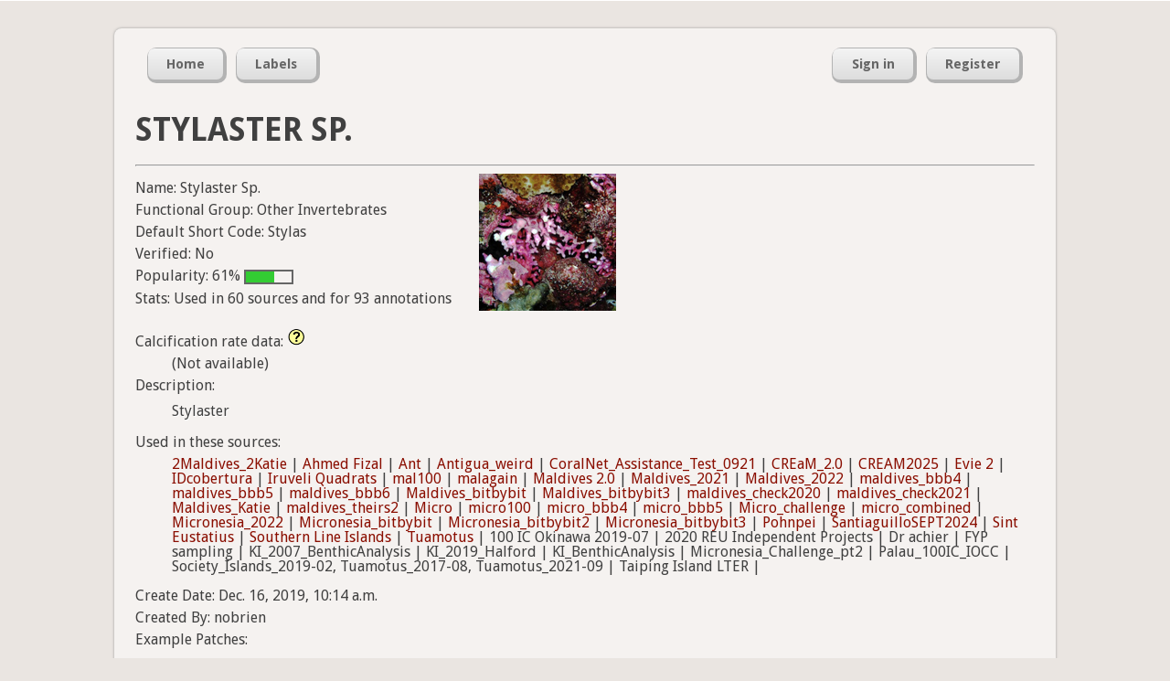

--- FILE ---
content_type: text/html; charset=utf-8
request_url: https://coralnet.ucsd.edu/label/4535/
body_size: 4428
content:


<!DOCTYPE html>
<html lang="en">
  <head>
    <title>Stylaster Sp. (Label) | CoralNet</title>

    <meta charset="utf-8" />
    <meta name="description" content="Coral Research in the 21st century" />
    <meta name="keywords" content="corals, research, annotation, UCSD, University of California San Diego, open source" />
    <meta name="author" content="UCSD CVCE" />

    
    

    
    <link rel="icon" type="image/png"
          href="/static/img/favicon-32x32.545bacf50a67.png" sizes="32x32">
    <link rel="icon" type="image/png"
          href="/static/img/favicon-16x16.f1db311523b2.png" sizes="16x16">
    <link rel="shortcut icon"
          href="/static/img/favicon.ac22e37afc20.ico">

    
    




  
    <link rel="stylesheet" type="text/css" href="/static/css/master.81f4e0885c44.css" />
  


    




  
    <link rel="stylesheet" type="text/css" href="/static/css/forms.637b95f85577.css" />
  



    
    

    
    
  






    
    <script src="//ajax.googleapis.com/ajax/libs/jquery/1.7.2/jquery.min.js" type="text/javascript"></script>
    
    <script>
    if (!window.jQuery)
        document.write('<script src="/static/js/jquery.min.js"><\/script>');
    </script>






    
    <script src="//ajax.googleapis.com/ajax/libs/jqueryui/1.10.2/jquery-ui.min.js" type="text/javascript"></script>
    <link rel="stylesheet" type="text/css" media="screen" href="//ajax.googleapis.com/ajax/libs/jqueryui/1.10.2/themes/smoothness/jquery-ui.css" />

    
    <script>
    if (!jQuery.ui) {
        document.write('<script src="/static/js/jquery-ui.min.3e6acb1e6426.js" type="text/javascript"><\/script>');
        document.write('<link rel="stylesheet" type="text/css" media="screen" href="/static/css/jquery-ui.9ce29ef95d45.css" />');
    }
    </script>

    
    <link rel="stylesheet" type="text/css" media="screen" href="/static/css/jquery-ui-custom.a656ed8daa18.css" />


























    
    
    
    
    <script>
    window.utilQuestionMarkImage = "/static/img/question-mark-icon.0a9fb74dd921.png";
    </script>
    




  <script src="/static/js/util.7ad8b30f0af0.js" type="text/javascript"></script>







    
    <input type="hidden" name="csrfmiddlewaretoken" value="kib8kFEZbcvfry3Gl2vOti75fxkqEuuaX17BbKSh7kCvk84lJEJhp6oiE94ukpD5">

    <script type="module">
    import AsyncMedia from "/static/js/AsyncMedia.ae3d68d126a2.js";

    
    globalThis.startMediaGenerationURL = "/async_media/start_media_generation_ajax/";
    globalThis.pollForMediaURL = "/async_media/media_poll_ajax/";

    globalThis.asyncMedia = new AsyncMedia();
    globalThis.addEventListener(
        'load',
        globalThis.asyncMedia.startGeneratingAsyncMedia.bind(
            globalThis.asyncMedia),
    );
    </script>




    
    
  




  <script src="/static/js/LabelMain.595bdeae8234.js" type="text/javascript"></script>


  




  
    <link rel="stylesheet" type="text/css" href="/static/css/labels.300fb685c7af.css" />
  




    
    

    
    
    

    
        <script type="text/javascript">
            var gaJsHost = (("https:" == document.location.protocol) ? "https://ssl." : "http://www.");
            document.write(unescape("%3Cscript src='" + gaJsHost + "google-analytics.com/ga.js' type='text/javascript'%3E%3C/script%3E"));
        </script>
        <script type="text/javascript">
            try {
            var pageTracker = _gat._getTracker('UA-37055716-2');
            pageTracker._trackPageview();
        } catch(err) {}</script>
        
    
  </head>
  <body>
    <div id="top">
      




      
    </div>
 
    <div id="container">

      <div id="header">

        
        <div class="nav_container" id="nav_main_container">

          <ul class="nav nav_left" id="nav_main">
            <li><a href="/"><span>Home</span></a></li>
            <li><a href="/label/list/"><span>Labels</span></a></li>
          </ul>

          <ul class="nav nav_right" id="nav_user">
            

              <li><a href="/accounts/login/"><span>Sign in</span></a></li>
              <li><a href="/accounts/register/"><span>Register</span></a></li>

            

            
          </ul>

        </div>
        

      </div><!-- /header -->

      <div id="content-container">
        

  <h1>Stylaster Sp.</h1>

  

  <hr />

  <div class="label-basic-info-and-thumbnail-wrapper">

    <div class="label-basic-info">

      

<div class="line">Name: Stylaster Sp.</div>
<div class="line">Functional Group: Other Invertebrates</div>
<div class="line">Default Short Code: Stylas</div>



<div class="line">Verified:
  No
  
</div>

<div class="line">Popularity:
  61%
  <div class="meter" title="61%">  <span class="green" style="width: 61%;"></span></div>
</div>


      <div class="line">Stats: Used in 60 sources
        and for 93 annotations</div>
    </div>

    
      <img src="https://coralnet-production.s3.us-west-2.amazonaws.com/media/labels/h89n0xgsoz.png?AWSAccessKeyId=AKIAYVKEQ3B4DIOYONO3&amp;Signature=wyv%2FIOeUAJXJdPJrZ%2BiNmSMZiUE%3D&amp;Expires=1768415890" alt="Stylaster Sp."
           class="label-thumbnail"/>
    

  </div>

  <dl>

    <dt>
      Calcification rate data:
      <div class="tutorial-message">
        <div class="article-body">
          <h3>About Calcification Rates</h3>

<p>Calcification and bioerosion rates are in units of kg CaCO<sub>3</sub> m<sup>-2</sup> yr<sup>-1</sup>. A rate above 0 indicates positive carbonate production (i.e., calcification). A rate below 0 indicates negative carbonate production (i.e., bioerosion).</p>

<p>A label-rate table is used in conjunction with image annotation data to compute a rate estimate for an entire image. Here's a simple example: if an annotated image has 3 points, and the labels on those points have rates of 8, 6, and -2, then the whole image's calcification rate is computed as (8 + 6 - 2) / 3 = 4.</p>

<p>To be more precise, CoralNet reports rates as confidence intervals; for example, mean 4.8, lower bound 3.2, upper bound 6.0.</p>

<p>To export rates for your source's data, or to create custom label-rate tables for your source, go to: Browse Images page -> Image Actions box -> Export Calcification Rates</p>

<h3>Label-Rate Tables</h3>

<p>
  CoralNet provides default label-rate tables. Here they are in CSV format:
</p>

<ul>
  
    <li>
      <a href="/calcification/table_download/53/">
        CoralNet Calcification with Bioerosion Rates v2 - Indo-Pacific
      </a>
    </li>
  
    <li>
      <a href="/calcification/table_download/54/">
        CoralNet Calcification with Bioerosion Rates v2 - Western Atlantic
      </a>
    </li>
  
</ul>

<p>To read about how these default tables were produced, including changes from version 1 to version 2, see:
  <a href="https://github.com/traviscourtney/CoralNetCalcificationRatesV2/" target="_blank">https://github.com/traviscourtney/CoralNetCalcificationRatesV2/</a>
</p>

<p>We encourage using these default tables, though you may want to edit the default tables to create a custom table for your source if...</p>
<ul>
  <li>You have locally derived calcification or bioerosion rates to substitute for the default regional values.</li>
  <li>The default table for your region is missing some of the labels you use. When computing image-level rates, missing labels are assumed to have a rate of 0.</li>
  <li>Your data has non-carbonate rocks. The CoralNet default rates for rock, bare reef substrate, rubble, and algal covered hard substrate assume that all such rocks are calcium carbonate and subject to bioerosion. If they are non-carbonate, your custom table should specify a rate of 0 for such rocks.</li>
</ul>

        </div>
      </div>
    </dt>
    <dd class="calcification-rate-data">
      
        (Not available)
      
    </dd>

    <dt>Description:</dt>
    <dd>
      
        <p>Stylaster</p>
      
    </dd>

    <dt>Used in these sources:</dt>
    <dd>
      
        

        
          <a href="/source/3551/">
            2Maldives_2Katie</a> |
        
          <a href="/source/4029/">
            Ahmed Fizal</a> |
        
          <a href="/source/3424/">
            Ant</a> |
        
          <a href="/source/3412/">
            Antigua_weird</a> |
        
          <a href="/source/2297/">
            CoralNet_Assistance_Test_0921</a> |
        
          <a href="/source/6770/">
            CREaM_2.0</a> |
        
          <a href="/source/6754/">
            CREAM2025</a> |
        
          <a href="/source/6894/">
            Evie 2</a> |
        
          <a href="/source/6702/">
            IDcobertura</a> |
        
          <a href="/source/7058/">
            Iruveli Quadrats</a> |
        
          <a href="/source/3499/">
            mal100</a> |
        
          <a href="/source/3583/">
            malagain</a> |
        
          <a href="/source/3456/">
            Maldives 2.0</a> |
        
          <a href="/source/2795/">
            Maldives_2021</a> |
        
          <a href="/source/3401/">
            Maldives_2022</a> |
        
          <a href="/source/3546/">
            maldives_bbb4</a> |
        
          <a href="/source/3555/">
            maldives_bbb5</a> |
        
          <a href="/source/3573/">
            maldives_bbb6</a> |
        
          <a href="/source/3466/">
            Maldives_bitbybit</a> |
        
          <a href="/source/3497/">
            Maldives_bitbybit3</a> |
        
          <a href="/source/3416/">
            maldives_check2020</a> |
        
          <a href="/source/3417/">
            maldives_check2021</a> |
        
          <a href="/source/3460/">
            Maldives_Katie</a> |
        
          <a href="/source/3421/">
            maldives_theirs2</a> |
        
          <a href="/source/2978/">
            Micro</a> |
        
          <a href="/source/3500/">
            micro100</a> |
        
          <a href="/source/3554/">
            micro_bbb4</a> |
        
          <a href="/source/3574/">
            micro_bbb5</a> |
        
          <a href="/source/3015/">
            Micro_challenge</a> |
        
          <a href="/source/3058/">
            micro_combined</a> |
        
          <a href="/source/3411/">
            Micronesia_2022</a> |
        
          <a href="/source/3467/">
            Micronesia_bitbybit</a> |
        
          <a href="/source/3478/">
            Micronesia_bitbybit2</a> |
        
          <a href="/source/3496/">
            Micronesia_bitbybit3</a> |
        
          <a href="/source/3425/">
            Pohnpei</a> |
        
          <a href="/source/6540/">
            SantiaguilloSEPT2024</a> |
        
          <a href="/source/1783/">
            Sint Eustatius</a> |
        
          <a href="/source/3064/">
            Southern Line Islands</a> |
        
          <a href="/source/3386/">
            Tuamotus</a> |
        

        
          100 IC Okinawa 2019-07 |
        
          2020 REU Independent Projects |
        
          Dr achier |
        
          FYP sampling |
        
          KI_2007_BenthicAnalysis |
        
          KI_2019_Halford |
        
          KI_BenthicAnalysis |
        
          Micronesia_Challenge_pt2 |
        
          Palau_100IC_IOCC |
        
          Society_Islands_2019-02, Tuamotus_2017-08, Tuamotus_2021-09 |
        
          Taiping Island LTER |
        
      
    </dd>

  </dl>

  <div class="line">Create Date: Dec. 16, 2019, 10:14 a.m.</div>
  <div class="line">Created By: nobrien</div>

  <div class="line">Example Patches:</div>
  <div id="patches-container"></div>

  <button id="get-more-patches-button" type="button">Get more patches</button>
  <span id="patch-loading-status"></span>


  
  <script type="text/javascript">
    LabelMain.init({
        'patchesUrl': '/label/4535/example_patches_ajax/'
    });
  </script>


      </div><!-- /content-container-->

      <div id="footer">
        <div class="nav_container" id="nav_footer_container">
          <ul class="nav nav_left" id="nav_footer">
            
            <li><a href="/pages/help/"><span>Help</span></a></li>

            <li><a href="https://groups.google.com/forum/#!forum/coralnet-users"><span>Forum</span></a></li>

            

            <li><a href="/blog/"><span>Blog</span></a></li>

            <li><a href="/privacy_policy/"><span>Privacy</span></a></li>

            <li><a href="/about/"><span>About</span></a></li>

            <li><a href="https://github.com/coralnet/coralnet"><span>GitHub</span></a></li>
          </ul>
        </div>
        
      </div><!-- /footer -->
    
    </div><!-- /container -->

    
  </body>
</html>
